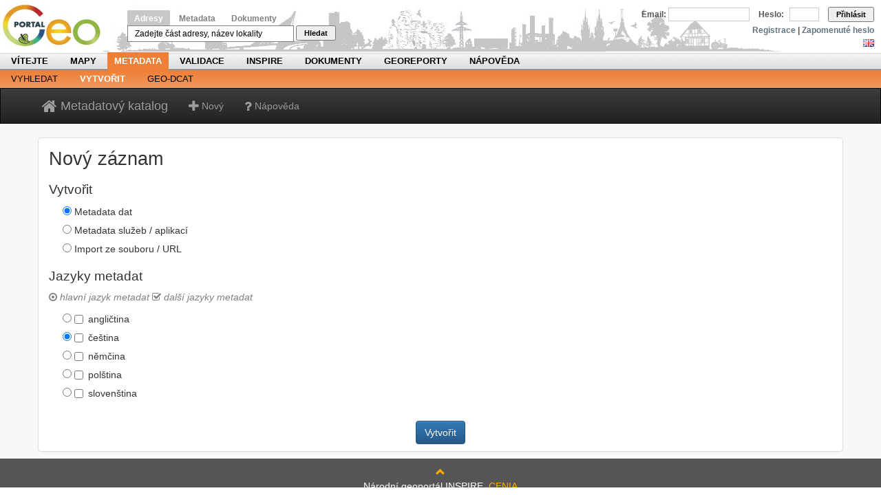

--- FILE ---
content_type: text/html;charset=UTF-8
request_url: https://geoportal.gov.cz/web/guest/metadata/create;jsessionid=005FE09B7BAF39229EE4F37B7CF7A547/
body_size: 5792
content:
<!DOCTYPE html PUBLIC "-//W3C//DTD XHTML 1.0 Transitional//EN" "http://www.w3.org/TR/xhtml1/DTD/xhtml1-transitional.dtd"> <html dir="ltr" xmlns="http://www.w3.org/1999/xhtml"> <head> <title>Vytvořit - Národní geoportál INSPIRE</title> <meta http-equiv="X-UA-Compatible" content="chrome=1"></meta> <script src="/wwwlibs/hslayers/HS.js" type="text/javascript"></script> <meta content="text/html; charset=UTF-8" http-equiv="content-type" /> <link rel="Shortcut Icon" href="/city-theme/images/liferay.ico" /> <link href="/html/portal/css.jsp?browserId=other&amp;themeId=city_WAR_citytheme&amp;colorSchemeId=03&amp;minifierType=css&amp;languageId=cs_CZ&amp;t=1274288696000" rel="stylesheet" type="text/css" /> <script type="text/javascript">/*<![CDATA[*/var Liferay={Browser:{acceptsGzip:function(){return true},getMajorVersion:function(){return 131},getRevision:function(){return"537.36"},getVersion:function(){return"131.0.0.0"},isAir:function(){return false},isChrome:function(){return true},isFirefox:function(){return false},isGecko:function(){return true},isIe:function(){return false},isIphone:function(){return false},isLinux:function(){return false},isMac:function(){return true},isMobile:function(){return false},isMozilla:function(){return true},isOpera:function(){return false},isRtf:function(){return true},isSafari:function(){return true},isSun:function(){return false},isWap:function(){return false},isWapXhtml:function(){return false},isWebKit:function(){return true},isWindows:function(){return false},isWml:function(){return false}},ThemeDisplay:{getCompanyId:function(){return"10114"},getUserId:function(){return"10117"},getDoAsUserIdEncoded:function(){return""},getPlid:function(){return"13314"},getLayoutId:function(){return"39"},getLayoutURL:function(){return"/web/guest/metadata/create"},isPrivateLayout:function(){return"false"},getParentLayoutId:function(){return"37"},getScopeGroupId:function(){return"10138"},isSignedIn:function(){return false},getLanguageId:function(){return"cs_CZ"},isFreeformLayout:function(){return false},isStateExclusive:function(){return false},isStateMaximized:function(){return false},isStatePopUp:function(){return false},getPathContext:function(){return""},getPathImage:function(){return"/image"},getPathMain:function(){return"/c"},getPathThemeImages:function(){return"/city-theme/images"},getPathThemeRoot:function(){return"/city-theme/"},getURLHome:function(){return"https://geoportal.gov.cz/web/guest/home"},getSessionId:function(){return"8DB277080E58370DD0001EFD4CFCE5B9"},getPortletSetupShowBordersDefault:function(){return true}},PropsValues:{NTLM_AUTH_ENABLED:false}};var themeDisplay=Liferay.ThemeDisplay;/*]]>*/</script><script src="/html/js/barebone.jsp?browserId=other&amp;themeId=city_WAR_citytheme&amp;colorSchemeId=03&amp;minifierType=js&amp;minifierBundleId=javascript.barebone.files&amp;languageId=cs_CZ&amp;t=1274288696000" type="text/javascript"></script> <script type="text/javascript">/*<![CDATA[*/Liferay.currentURL="\x2fweb\x2fguest\x2fmetadata\x2fcreate";Liferay.currentURLEncoded="%2Fweb%2Fguest%2Fmetadata%2Fcreate";jQuery(function(){Liferay.Util.addInputType();Liferay.Util.addInputFocus()});Liferay.Portlet.ready(function(b,a){Liferay.Util.addInputType(b,a);if(Liferay.Menu){new Liferay.Menu({button:".lfr-actions",context:a[0],trigger:".lfr-trigger"})}});if(jQuery.ui&&jQuery.ui.tabs){jQuery.extend(jQuery.ui.tabs.defaults,{navClass:"ui-tabs tabs",selectedClass:"current"})}jQuery(function(){if(Liferay.Dock){Liferay.Dock.init()}if(Liferay.Menu){new Liferay.Menu()}if(Liferay.Notice){Liferay.Notice.prototype.setClosing()}});/*]]>*/</script><link class="lfr-css-file" href="/city-theme/css/main.css?browserId=other&amp;minifierType=css&amp;languageId=cs_CZ&amp;t=1647282943000" rel="stylesheet" type="text/css" /> <style type="text/css">#banner .logo a{background:url(/image/company_logo?img_id=11302&amp;t=1765359760732) no-repeat;display:block;font-size:0;height:75px;text-indent:-9999em;width:150px;}</style><link class="lfr-css-file" href="/city-theme/css/main.css?browserId=other&amp;minifierType=css&amp;languageId=cs_CZ&amp;t=1647282943000" id="mainLiferayThemeCSS" rel="stylesheet" type="text/css" /> <script src="/wwwlibs/ext/locale/ext-lang-cs.js" type="text/javascript"></script> <link rel="stylesheet" media="screen,projection" type="text/css" href="/wwwlibs/ext/resources/css/ext-all.css"></link> <link rel="stylesheet" media="screen,projection" type="text/css" href="/wwwlibs/ext/resources/css/xtheme-gray.css"></link> <!--[if ie 6]><link rel="stylesheet" type="text/css" href="/city-theme/css/custom-msie6.css"/><![endif]--> <!--[if ie 7]><link rel="stylesheet" type="text/css" href="/city-theme/css/custom-msie7.css"/><![endif]--> <script src="/city-theme/javascript/search.js" type="text/javascript"></script> <script type="text/javascript">/*<![CDATA[*/HS.setLang("cs");var getLRUser=function(){return"guest"};var isVerified=function(){return false};/*]]>*/</script><style type="text/css">#topper .logo a{background:url(/image/company_logo?img_id=11302&t=1765359760732) no-repeat;display:block;font-size:0;height:75px;text-indent:-9999em;width:165px;}</style><style> #s-sv-bn { visibility: hidden; } </style> </head> <body class="orange controls-visible guest-community signed-out public-page"> <script defer src="https://cdn.jsdelivr.net/gh/orestbida/cookieconsent/dist/cookieconsent.js"></script> <div id="wrapper"> <div id="header"> <div id="lfr-tools" class="clearfix"> <div id="lfr-tools-wrapper"> <ul class="lfr-tools-list"> </ul> </div> </div> <div id="topper"> <h1 class="logo"> <a href="https://geoportal.gov.cz/web/guest/home;jsessionid=8DB277080E58370DD0001EFD4CFCE5B9">Národní geoportál INSPIRE</a> </h1> <p></p> <div id="search-form"> <span> <a class="menu-active" id="menu0" href="#" onclick="return smallMenu(this,'formadr', 'inputadr');">Adresy</a> <a class="menu-inactive" id="menu1" href="#" onclick="return smallMenu(this,'formcat', 'inputcat');">Metadata</a> <a class="menu-inactive" id="menu2" href="#" onclick="return smallMenu(this,'formdoc', 'inputdoc');">Dokumenty</a> </span> <form action="/web/guest/map" style="margin-top: 3px; display: block;" onsubmit="return onAddrFormSubmit(this)" id="formadr"> <input name="q" id="inputadr" class="searchfield" value="Zadejte část adresy, název lokality" onblur="if (this.value == '') this.value = 'Zadejte část adresy, název lokality';" onfocus="if (this.value == 'Zadejte část adresy, název lokality') this.value='';"></input> <button type="submit" class="searchsubmit">Hledat</button> </form> <form action="/web/guest/catalogue-client" style="margin-top: 3px; display: none;" onsubmit="return onCatFormSubmit(this)" id="formcat"> <input style="" name="anytext" id="inputcat" class="searchfield" value="Vyhledávání v metadatovém katalogu..." onblur="if (this.value == '') this.value = 'Vyhledávání v metadatovém katalogu...';" onfocus="if (this.value == 'Vyhledávání v metadatovém katalogu...') this.value='';"></input> <button type="submit" class="searchsubmit">Hledat</button> </form> <form action="/web/guest/documents" style="margin-top: 3px; display: none;" id="formdoc"> <input style="" name="q" class="searchfield" id="inputdoc"></input> <button type="submit" class="searchsubmit">Hledat</button> </form> <script type="text/javascript">/*<![CDATA[*/if(window.location.pathname=="/web/guest/catalogue-client"){smallMenu(document.getElementById("menu1"),"formcat","inputcat")}else{if(window.location.pathname=="/web/guest/documents"){smallMenu(document.getElementById("menu2"),"formdoc","inputdoc")}};/*]]>*/</script></div> <div id="login"> <div id="langchooser"> <span ><a href="https://geoportal.gov.cz/web/guest/metadata/create;jsessionid=8DB277080E58370DD0001EFD4CFCE5B9?p_p_id=82&amp;p_p_lifecycle=1&amp;p_p_state=normal&amp;p_p_mode=view&amp;_82_struts_action=%2Flanguage%2Fview&amp;languageId=en_US" onclick="Liferay.Util.forcePost(this); return false;" ><img class="icon" src="/city-theme/images/spacer.png" alt="English (United States)" title="English (United States)" style="background-image: url('/city-theme/images/language/.sprite.png'); background-position: 50% -99px; background-repeat: no-repeat; height: 11px; width: 16px;" /></a></span> <span ><a href="https://geoportal.gov.cz/web/guest/metadata/create;jsessionid=8DB277080E58370DD0001EFD4CFCE5B9?p_p_id=82&amp;p_p_lifecycle=1&amp;p_p_state=normal&amp;p_p_mode=view&amp;_82_struts_action=%2Flanguage%2Fview&amp;languageId=cs_CZ" onclick="Liferay.Util.forcePost(this); return false;" ><img class="icon" src="/city-theme/images/spacer.png" alt="čeština (Česká republika)" title="čeština (Česká republika)" style="background-image: url('/city-theme/images/language/.sprite.png'); background-position: 50% -121px; background-repeat: no-repeat; height: 11px; width: 16px;" /></a></span> </div> <form id="login-form" name="_58_fm" method="post" action="/web/guest/home?p_p_id=58&amp;p_p_lifecycle=1&amp;p_p_state=maximized&amp;p_p_mode=view&amp;saveLastPath=0&amp;_58_struts_action=%2Flogin%2Flogin"> <input type="hidden" value="" name="_58_redirect"></input> <input type="hidden" value="false" name="_58_rememberMe" id="_58_rememberMe"></input> <label for="_58_login">Email:</label> <input type="text" name="_58_login" id="_58_login"></input> <label for="_58_password">Heslo:</label> <input type="password" value="" name="_58_password" id="_58_password" ></input> <button type="submit" id="_58_submit">Přihlásit</button> </form> <div id="logintools"><a href="/web/guest/create-account">Registrace</a> | <a href="/web/guest/lost-password">Zapomenuté heslo</a></div> </div> </div> <div id="navigation"> <ul id="topnav"> <li class=""> <a href="/web/guest/home;jsessionid=8DB277080E58370DD0001EFD4CFCE5B9/" class="Gray" >Vítejte</a> </li> <li class=""> <a href="/web/guest/map-view;jsessionid=8DB277080E58370DD0001EFD4CFCE5B9/" class="Green" >Mapy</a> <span class="Green"> <a href="/web/guest/map;jsessionid=8DB277080E58370DD0001EFD4CFCE5B9/" >Prohlížení</a> <a href="/web/guest/wms;jsessionid=8DB277080E58370DD0001EFD4CFCE5B9/" >Prohlížecí služby</a> <a href="/web/guest/other-portals;jsessionid=8DB277080E58370DD0001EFD4CFCE5B9/" >Další geoportály</a> </span> </li> <li class="selected"> <a href="/web/guest/metadata;jsessionid=8DB277080E58370DD0001EFD4CFCE5B9/" class="Orange" style="margin: 0px; padding: 0 10px 0 10px;" >Metadata</a> <span class="Orange"> <a href="/web/guest/catalogue-client;jsessionid=8DB277080E58370DD0001EFD4CFCE5B9/" >Vyhledat</a> <a href="/web/guest/metadata/create;jsessionid=8DB277080E58370DD0001EFD4CFCE5B9/" >Vytvořit</a> <a href="/web/guest/metadata/geodcat;jsessionid=8DB277080E58370DD0001EFD4CFCE5B9/" >Geo-DCAT</a> </span> </li> <li class=""> <a href="/web/guest/validate;jsessionid=8DB277080E58370DD0001EFD4CFCE5B9/" class="Blue" >Validace</a> <span class="Blue"> <a href="/web/guest/validate/metadata;jsessionid=8DB277080E58370DD0001EFD4CFCE5B9/" >Metadata a služby</a> <a href="/web/guest/validate/inspire;jsessionid=8DB277080E58370DD0001EFD4CFCE5B9/" >INSPIRE validátor</a> </span> </li> <li class=""> <a href="/web/guest/inspire;jsessionid=8DB277080E58370DD0001EFD4CFCE5B9/" class="Yellow" >INSPIRE</a> <span class="Yellow"> <a href="/web/guest/about-inspire;jsessionid=8DB277080E58370DD0001EFD4CFCE5B9/" >O INSPIRE</a> <a href="/web/guest/inspire/your-role;jsessionid=8DB277080E58370DD0001EFD4CFCE5B9/" >Týká se i vás</a> <a href="/web/guest/ceska-legislativa;jsessionid=8DB277080E58370DD0001EFD4CFCE5B9/" >Česká legislativa</a> <a href="/web/guest/seznam-temat;jsessionid=8DB277080E58370DD0001EFD4CFCE5B9/" >SEZNAM TÉMAT</a> <a href="/web/guest/seznam-poskytovatelu;jsessionid=8DB277080E58370DD0001EFD4CFCE5B9/" >SEZNAM POSKYTOVATELŮ</a> <a href="/web/guest/legislativa-eu;jsessionid=8DB277080E58370DD0001EFD4CFCE5B9/" >Legislativa EU</a> <a href="/web/guest/pds;jsessionid=8DB277080E58370DD0001EFD4CFCE5B9/" >Prioritní data</a> <a href="/web/guest/inspire/hvd;jsessionid=8DB277080E58370DD0001EFD4CFCE5B9/" >HVD</a> <a href="/web/guest/kovin;jsessionid=8DB277080E58370DD0001EFD4CFCE5B9/" >KOVIN</a> <a href="/web/guest/eu-tools;jsessionid=8DB277080E58370DD0001EFD4CFCE5B9/" >Nástroje EU</a> <a href="https://www.inspirujmese.eu/;jsessionid=8DB277080E58370DD0001EFD4CFCE5B9/" >Inspirujme se</a> </span> </li> <li class=""> <a href="/web/guest/docs;jsessionid=8DB277080E58370DD0001EFD4CFCE5B9/" class="Gray" >Dokumenty</a> <span class="Gray"> <a href="/web/guest/documents;jsessionid=8DB277080E58370DD0001EFD4CFCE5B9/" >Vyhledat</a> <a href="/web/guest/cookies;jsessionid=8DB277080E58370DD0001EFD4CFCE5B9/" >Cookies</a> <a href="/web/guest/licence;jsessionid=8DB277080E58370DD0001EFD4CFCE5B9/" >Licence</a> <a href="/web/guest/access-approval;jsessionid=8DB277080E58370DD0001EFD4CFCE5B9/" >Ověření oprávnění</a> <a href="/web/guest/copyright;jsessionid=8DB277080E58370DD0001EFD4CFCE5B9/" >Copyright poskytovatele</a> <a href="/web/guest/personal-data-agreement;jsessionid=8DB277080E58370DD0001EFD4CFCE5B9/" >Souhlas se zpracováním</a> </span> </li> <li class=""> <a href="/web/guest/georeports;jsessionid=8DB277080E58370DD0001EFD4CFCE5B9/" class="Olive" >Georeporty</a> <span class="Olive"> <a href="/web/guest/utilities;jsessionid=8DB277080E58370DD0001EFD4CFCE5B9/" >Správci sítí</a> </span> </li> <li class=""> <a href="/web/guest/napoveda;jsessionid=8DB277080E58370DD0001EFD4CFCE5B9/" class="Gray" >Nápověda</a> <span class="Gray"> <a href="/web/guest/howto;jsessionid=8DB277080E58370DD0001EFD4CFCE5B9/" >Jak na to</a> <a href="/web/guest/help-maps;jsessionid=8DB277080E58370DD0001EFD4CFCE5B9/" >Mapy</a> <a href="/web/guest/help-metadata;jsessionid=8DB277080E58370DD0001EFD4CFCE5B9/" >Metadata</a> <a href="/web/guest/help-my;jsessionid=8DB277080E58370DD0001EFD4CFCE5B9/" >Moje</a> <a href="/web/guest/page-map;jsessionid=8DB277080E58370DD0001EFD4CFCE5B9/" >Mapa Stránek</a> <a href="/web/guest/casto-kladene-dotazy;jsessionid=8DB277080E58370DD0001EFD4CFCE5B9/" >Často kladené dotazy</a> </span> </li> </ul> <div style="clear: both;"></div> <ul class="child-menu"> <li> <a href="/web/guest/catalogue-client;jsessionid=8DB277080E58370DD0001EFD4CFCE5B9/" >Vyhledat</a> </li> <li class="selected"> <a href="/web/guest/metadata/create;jsessionid=8DB277080E58370DD0001EFD4CFCE5B9/" >Vytvořit</a> </li> <li> <a href="/web/guest/metadata/geodcat;jsessionid=8DB277080E58370DD0001EFD4CFCE5B9/" >Geo-DCAT</a> </li> </ul> </div> </div> <script type="text/javascript">/*<![CDATA[*/function resizeIframe(){var a=0;if(typeof(window.innerWidth)=="number"){a=window.innerHeight}else{if((document.documentElement)&&(document.documentElement.clientWidth||document.documentElement.clientHeight)){a=document.documentElement.clientHeight}else{if((document.body)&&(document.body.clientWidth||document.body.clientHeight)){a=document.body.clientHeight}}}jQuery("iframe").attr("height",a-139)}window.onresize=resizeIframe;/*]]>*/</script><div id="iframe"> <iframe frameborder="0" height="100%" src="/php/micka/record/new" width="100%" onLoad="resizeIframe();"></iframe> </div> <form action="" id="hrefFm" method="post" name="hrefFm"></form> <div style="display: none;"> <div id="p_p_id_82_" class="portlet-boundary portlet-boundary_82_ portlet-language" > <a id="p_82"></a> <div class="portlet-borderless-container" style=""> <div> <span ><a href="https://geoportal.gov.cz/web/guest/metadata/create;jsessionid=8DB277080E58370DD0001EFD4CFCE5B9?p_p_id=82&amp;p_p_lifecycle=1&amp;p_p_state=normal&amp;p_p_mode=view&amp;_82_struts_action=%2Flanguage%2Fview&amp;languageId=en_US" onclick="Liferay.Util.forcePost(this); return false;" ><img class="icon" src="/city-theme/images/spacer.png" alt="English (United States)" title="English (United States)" style="background-image: url('/city-theme/images/language/.sprite.png'); background-position: 50% -99px; background-repeat: no-repeat; height: 11px; width: 16px;" /></a></span> <span ><a href="https://geoportal.gov.cz/web/guest/metadata/create;jsessionid=8DB277080E58370DD0001EFD4CFCE5B9?p_p_id=82&amp;p_p_lifecycle=1&amp;p_p_state=normal&amp;p_p_mode=view&amp;_82_struts_action=%2Flanguage%2Fview&amp;languageId=cs_CZ" onclick="Liferay.Util.forcePost(this); return false;" ><img class="icon" src="/city-theme/images/spacer.png" alt="čeština (Česká republika)" title="čeština (Česká republika)" style="background-image: url('/city-theme/images/language/.sprite.png'); background-position: 50% -121px; background-repeat: no-repeat; height: 11px; width: 16px;" /></a></span> </div> </div> <script type="text/javascript">/*<![CDATA[*/Liferay.Portlet.onLoad({canEditTitle:false,columnPos:0,isStatic:"end",namespacedId:"p_p_id_82_",portletId:"82",refreshURL:"\x2fc\x2fportal\x2frender_portlet\x3fp_l_id\x3d13314\x26p_p_id\x3d82\x26p_p_lifecycle\x3d0\x26p_p_state\x3dnormal\x26p_p_mode\x3dview\x26p_p_col_id\x3d\x26p_p_col_pos\x3d0\x26p_p_col_count\x3d0\x26currentURL\x3d\x252Fweb\x252Fguest\x252Fmetadata\x252Fcreate"});/*]]>*/</script></div> </div> <div id="footer"> <!-- <div class="text"> <hr> Copyright CENIA 2010 - 2026 </div> --> </div> </div> <script type="text/javascript">/*<![CDATA[*/window.addEventListener("load",function(){var a=initCookieConsent();a.run({current_lang:"cs",autoclear_cookies:true,theme_css:"https://cdn.jsdelivr.net/gh/orestbida/cookieconsent/dist/cookieconsent.css",page_scripts:true,auto_language:"browser",force_consent:true,hide_from_bots:true,languages:{cs:{consent_modal:{title:"Tyto stránky používají cookies!",description:"Aby naše stránky fungovaly, jak mají, potřebujeme váš souhlas se zpracováním malých anonymizovaných souborů – tzv. cookies. Dbáme přitom na vaše soukromí, a tak je používáme pouze pro správné fungování webu, abychom mohli zachovat standard služeb, na který jste zvyklí.",primary_btn:{text:"Souhlasím",role:"accept_all"},secondary_btn:{text:"Nastavení",role:"settings"}},settings_modal:{title:"Nastavení cookies",accept_all_btn:"Přijmout vše",reject_all_btn:"Odmítnout vše",close_btn_label:"Zavřít",cookie_table_headers:[{col1:"Název"},{col2:"Doména"},{col3:"Expirace"},{col4:"Popis"}],blocks:[{title:"Použití cookies 📢",description:'Národní Geoportál INSPIRE používá ke svému fungování cookies. Jedná se o krátké textové soubory, které náš server dočasně umisťuje do Vašeho výpočetního zařízení, na kterém náš web používáte. Další podrobnosti týkající se cookies a dalších citlivých údajů naleznete v úplném znění na stránce <a href="https://geoportal.gov.cz/web/guest/cookies/" class="cc-link">Cookies</a>.'},{title:"Nezbytné cookies",description:"Tyto cookies jsou nezbytné pro správné fungování webových stránek. Bez těchto cookies by webové stránky správně nefungovaly.",toggle:{value:"necessary",enabled:true,readonly:true},cookie_table:[{col1:"_nss",col2:"geoportal.gov.cz",col3:"relace",col4:"Zajišťuje bezpečnost prohlížení návštěvníků tím, že zabraňuje padělání požadavků na různých stránkách. Tento soubor cookie je nezbytný pro bezpečnost webových stránek a návštěvníků.",},{col1:"COOKIE_SUPPORT",col2:"geoportal.gov.cz",col3:"1 rok",col4:"Tento soubor cookie určuje, zda prohlížeč přijímá soubory cookie.",},{col1:"CookieConsent",col2:"geoportal.gov.cz",col3:"1 rok",col4:"Ukládá stav souhlasu uživatele se soubory cookie pro aktuální doménu.",},{col1:"JSESSIONID",col2:"geoportal.gov.cz",col3:"relace",col4:"Zachovává uživatelské stavy napříč požadavky stránek.",},{col1:"PHPSESSID",col2:"geoportal.gov.cz",col3:"relace",col4:"Zachovává uživatelské stavy napříč požadavky stránek.",},{col1:"ROUTEID",col2:"geoportal.gov.cz",col3:"relace",col4:"Tento cookie se používá v kontextu s vyrovnáváním zátěže – Tím se optimalizuje rychlost odezvy mezi návštěvníkem a stránkou, a to rozložením zátěže provozu na více síťových spojích nebo serverech.",},{col1:"gtag",col2:"geoportal.gov.cz",col3:"relace",col4:"Jedinečný identifikátor relace.",}]},{title:"Preferenční cookies",description:"Preferenční cookies umožňují, aby si webová stránka zapamatovala informace, které mění, jak se webová stránka chová nebo jak vypadá. Je to například preferovaný jazyk nebo region, kde se nacházíte.",toggle:{value:"preferences",enabled:true,readonly:true},cookie_table:[{col1:"GUEST_LANGUAGE_ID",col2:"geoportal.gov.cz",col3:"1 rok",col4:"Určuje preferovaný jazyk návštěvníka. Umožňuje webové stránce nastavit preferovaný jazyk při opětovném vstupu návštěvníka.",},{col1:"lang",col2:"geoportal.gov.cz",col3:"relace",col4:"Zapamatuje si uživatelem vybranou jazykovou verzi webové stránky.",}]},]}}}})});/*]]>*/</script></body> <script id="mainLiferayThemeJavaScript" src="/city-theme/javascript/javascript.js?browserId=other&amp;minifierType=js&amp;languageId=cs_CZ&amp;t=1647282943000" type="text/javascript"></script> <script src="/city-theme/javascript/javascript.js?browserId=other&amp;minifierType=js&amp;languageId=cs_CZ&amp;t=1647282943000" type="text/javascript"></script> <script type="text/javascript">/*<![CDATA[*/var flag=jQuery('#langchooser span a[href*="languageId=cs_CZ"]');if(flag){flag.hide()};/*]]>*/</script></html> 

--- FILE ---
content_type: text/css
request_url: https://geoportal.gov.cz/php/micka/layout/cenia/micka_print.css
body_size: -88
content:
/* css file for printing */

#headBox, #leftBox, #menuBox, #naviBox, #loginBox {display: none}
#dataBox {width: 100%; margin-left: 0px;}

div.print {display: block}
div.display {display:none}

.breadcrumb {display:none !important}

a[href]:after { content: none }


--- FILE ---
content_type: text/javascript
request_url: https://geoportal.gov.cz/php/micka/thesaurus/HS.js
body_size: 8780
content:
/**
 * Class: HS
 * Base Help Service class with global methods and variables, common for
 * all applications
 * 
 * (copy of hslayers base class version 1.0.2)
 *
 */
HS = {};

/**
 * Property: lang
 * Current language code in ISO (3 characters) format. Default null.
 */
HS.lang = null;

/**
 * Property: defaultLang
 * Default language code: "eng"
 */
HS.defaultLang = "eng";

/**
 * Property: allLangsSet
 * Do all possible libraries (openlayers, custom, ...) set their languages
 * settings?
 */
HS.allLangsSet = false;

/**
 * Property: Lang
 * Dictionary with various languages. e.g. HS.Lang["cze"], HS.Lang["eng"]
 * ...
 */
HS.Lang = {};

/**
 * Function: i18n
 * Translation function
 *
 * Parameters:
 * code - {String} language code, in which you want the translation. If
 * ommited (the usual case), current language is taken.
 * key - {String} key for string, you want to get translation for.
 *
 * Example setting the application language:
 * (code)
 * if (!HS.lang) {
 *     var lastLang = HS.getLastLangCode();
 *     if (!lastLang) {
 *         lastLang = "czech";
 *     }
 *     HS.setLang(lastLang);
 * }
 * (end)
 */
HS.i18n = function() {

    if (!HS.getLang()) {
        HS.setLang(this.defaultLang);
    }

    var trans = null;
    var KEY = null;
    if (typeof(arguments[0]) == typeof({})) {
        trans = arguments[0];
        KEY = arguments[1];
    }
    else {
        trans = HS.Lang;
        KEY = arguments[0];
    }

    // search the translation 
    var retString = "";
    for (var lang in trans) {
        if (lang == this.lang) {
            retString =  trans[this.lang][KEY];
        }
    }

    return (retString ? retString : KEY);
};

/**
 * Function: setLang
 * Set current language according to given code. If not available, "eng"
 * will be used. <setCookie> will  be called as well.
 *
 * Parameters:
 * code - {String} language code. Can be *any* form (e.g.
 *   "česky","cs","cze", ...). 
 * saveToCookie - {Boolean} , default: false
 *
 * Return:
 * {Boolean} it worked, or not
 */
HS.setLang = function(code, saveToCookie) {

    if (HS.allLangsSet == false) {
        
        var hsset = false;
        var olset = false;

        var hscode = null;
        var olcode = null;
        // get HS languega code
        for (var l in HS.langs) {
            breakthis = false;
            var keys = HS.langs[l];
            for (var i = 0; i < keys.length; i++) {
                if (keys[i] == code) {
                    hscode = l.split(";")[0];
                    olcode = this.getOLCode(hscode);
                    breakthis = true;
                    break;
                }
            }

            if (breakthis) { //found
                break;
            }
        }
        
        if (hscode == null) {
            hscode = "eng";
            olcode = "en";
        }

        // set lang
        this.lang = hscode;
        
        if (saveToCookie == true) {
            this.setCookie("lang",hscode);
        }

        hsset = true;

        try {
            OpenLayers.Lang.setCode(olcode);
            olset = true;
        } catch(e) {}

        if (olset && hsset) {
        }
    }
        
    return true;
};


/**
 * Function: getLang
 * Get current language code.
 *
 * Parameters:
 * type - {String} *2* *3* *"ol"*
 * 
 * Return:
 * code - {String} in 3 characters format
 */
HS.getLang = function(type) {

    if (!type) {
        type = 3;
    }

    if (!HS.lang) {
        return null;
    }
    else {
        return HS.getCodeFromLanguage(HS.lang,type);
    }
};

/**
 * Function: getLastLangCode
 * Get language code from URL or Cookie. URL first, if not found, cookie
 * last. If not found, null returned
 *
 * Returns:
 * null or {String} 3 characters code
 */
HS.getLastLangCode = function() {

    var code = null;
    /* parse link location */
    if (window.location.search.length > 0) {
        var search = window.location.search;
        var params = search.substr(1,search.length); /* without "?" */
        params = params.split("&"); 
        for (var i = 0; i < params.length; i++) {
            var param = params[i].split("=");

            /* language */
            if (param[0] == "lang") {
                code = HS.getCodeFromLanguage(param[1],3); 
            }
        }
    }

    if (!code) {
        try {
                code = HS.getCookie("lang");
                code = HS.getCodeFromLanguage(code);
        }
        catch(e) {}
    }
    
    return code;
};

/**
 * Function: getCodeFromLanguage
 * Get desired code 
 * Params:
 * code {String} anything, that identifies the language, from "eng" to * "cesky"
 * type {String} currenly: 2: en, 3: eng, "ol":  en
 */
HS.getCodeFromLanguage = function(code,type) {
    
    if (!type) {
        type = 3;
    }

    for (var l in HS.langs) {
        breakthis = false;
        var keys = HS.langs[l];
        for (var i = 0; i < keys.length; i++) {
            if (keys[i] == code) {
                codes = l.split(";");


                switch(type) {
                    case 2: return codes[2]; break;
                    case 3: return codes[0]; break;
                    case "ol": return codes[0]; break;
                    default: return "eng"; break;
                }
            }
        }
    }
    return null;
};

/**
 * Function: setCookie
 * Set the cookie of given name with given value.
 * Called from <setLang>
 *
 * Parameters:
 * c_name - {String}  name of the cookie
 * value - {String} value of the cookie
 * expiredays - {Integer} when it expires, default is never
 */
HS.setCookie = function(c_name,value,expiredays) {
    var exdate=new Date();
    exdate.setDate(exdate.getDate()+expiredays);
    document.cookie=c_name+ "=" +escape(value)+
    ((expiredays==null) ? "" : ";expires="+exdate.toGMTString());
};

/**
 * Function: getCookie
 * Get value of the cookie with given name. Used in <getLang>
 *
 * Parameters:
 * c_name - {String} name of the cookie
 * 
 * Returns:
 * {String} or ""
 */
HS.getCookie = function(c_name) {
    if (document.cookie.length>0) {
        c_start=document.cookie.indexOf(c_name + "=");
        if (c_start!=-1) { 
            c_start=c_start + c_name.length+1; 
            c_end=document.cookie.indexOf(";",c_start);
            if (c_end==-1) c_end=document.cookie.length;
            return unescape(document.cookie.substring(c_start,c_end));
        } 
    }
    return "";
};

/**
 * Property: langs
 * List of langue codes in various formats.
 */
HS.langs = {
	    "alb;sq;sq": ["sq", "alb", "albanian"],
	    "arm;hy;hy": ["hy","arm","hye","armenian"],
	    "aze;az;az": ["az","aze","azerbaijani"],
	    "bos;bos;bs": ["bs","bos","bosnian"],
	    "bul;bul;bg": ["bg","bul","bulgarian"],
	    "cze;cs-CZ;cs": ["cz","cze","cs-CZ","czech","cesky","cs"],
	    "dan;da;da": ["da","dan","danish"],
	    "dut;nl;nl": ["nl", "dut", "dutch"],
	    "eng;en;en": ["en","eng","english"],
	    "est;et;et": ["et", "est", "estonian"],
	    "fin;fi;fi": ["fi","fin","finnish"],
	    "fre;fr;fr": ["fr","fre","france"],
	    "ger;de-DE;de": ["de","ger","de-DE","deutsch"],
	    "gre;el;el": ["el", "gre", "greece"],
	    "hrv;hr;hr": ["hr", "hrv", "croatian"],
	    "hun;hu;hu": ["hu","hun"],
	    "ita;it;it": ["it","ita","italian"],
	    "lav;lv-LV;lv": ["lv","lav","lv-LV","latvian","latv"],
	    "lit;lt;lt": ["lt", "lit", "lithuanian"],  
	    "mkd;mk;mk": ["mk", "mkd", "macedonian"],
	    "nor;no;no": ["no", "nor", "norweign"],
	    "pol;pl;pl": ["pl","pol","polska"],
	    "por;pt;pt": ["pt","por","portugese"],
	    "rum;ro;ro": ["ro", "rum", "romanian"],
	    "nor;no;no": ["no","nor","norweign"],
	    "slo;sk-SK;sk": ["sk","svk","slo","slk","sk-SK","slovak"],
	    "slv;sl;sl": ["sl","slv"],
	    "spa;es;es": ["es","spa","spanish"],
	    "srp;sr;sr": ["sr", "srp", "serbian"],
	    "swe;sv;sv": ["sv","swe","swedish"],
	    "ukr;uk;uk": ["uk", "ukr", "ukrainian"]
	};

/**
 * Method: initLangs
 * Initialize <HS.Lang> property for all available languages
 */
HS.initLangs = function() {
    for (var lang in this.langs) {
        HS.Lang[lang.split(";")[0]] = {};
    }
};

HS.getOLCode = function(code) {
    for (var c in this.langs) {
        var codes = c.split(";");
        if (code == codes[0]){
            return (codes.length > 1 ? codes[1] : codes[0]);
        }
    }
    return "en";
};

/**
 * Function: setDefaultLanguage
 * Set derault value for this application and init langs. Use this method
 * for initial lanuage settings.
 */
HS.setDefaultLanguage = function() {
    var lastLang = HS.getLastLangCode();
    if (!lastLang) {
        lastLang = HS.defaultLang;
    }
    HS.setLang(lastLang);
};
HS.initLangs();


--- FILE ---
content_type: text/javascript
request_url: https://geoportal.gov.cz/php/micka/scripts/micka.js
body_size: 1430
content:
var micka = {
    
    /*onLoad: function(){
        var bbox = document.getElementById("search-form");
        if(bbox) _this.overMap.setState({geom: bbox.elements['Bbox'].value.split(" ")});
        $('[data-tooltip="tooltip"]').tooltip({ delay:200 });
        $('div.rec').on('click', searchForm.overMap.hover);
        $(".micka-top").on("click", function(){
            document.body.scrollIntoView({behavior: "smooth", inline: "nearest"});
        });
        if($(window).width()<975){
            document.getElementById("results").scrollIntoView({behavior: "smooth", inline: "nearest"});
        }
    }*/
    
    confirmURL: function(msg, url){
        if(window.confirm(msg)){
            window.location = url;
        }
    },
    
/*    showSubsets: function(){
        var target = $('#micka-subsets').get(0);
        var fid = $('#file-identifier').get(0).textContent;
        this._showSubsets(target, fid);
    },
    
    _showSubsets(target, fid){
        var that = this;
        $.get('../../csw/?REQUEST=GetRecords&FORMAT=application/json&query=ParentIdentifier%3D'+fid)
        .done(function(data){
            $(target).html('');
            for(var i=0;i<data.records.length;i++){
                $(target).append('<div><a href="'+data.records[i].id+'"><span class="res-type '+data.records[i].trida+'"></span>'+data.records[i].title+'</a></div>');
                $(target).append('<div style="margin-left:15px;" id="sub-'+data.records[i].id+'">loading....</div>');
                that._showSubsets($("#sub-"+data.records[i].id), data.records[i].id);
            }
        })            
    }*/
}

